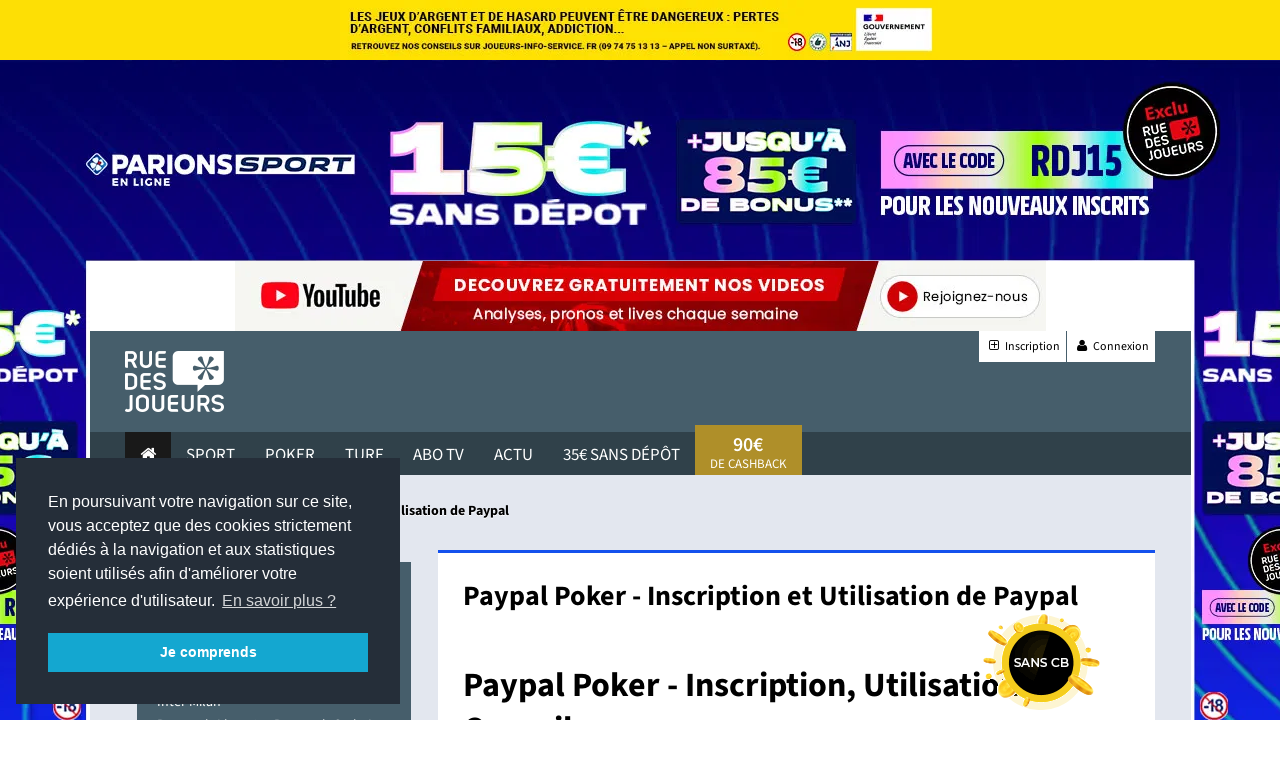

--- FILE ---
content_type: text/html; charset=utf-8
request_url: https://www.ruedesjoueurs.com/paypal-poker/173-aide/paiements-internet.html
body_size: 20302
content:
<!DOCTYPE HTML>
<html lang="fr" dir="ltr">
<head>

		<meta charset="utf-8">
	<meta name="author" content="Rédaction RDJ">
	<meta name="description" content="Paypal - Système de paiement alternatif utilisable notamment des sites de Paris Sportifs et de Poker en Ligne.">
	<link rel="modulepreload" href="/media/vendor/bootstrap/js/popover.min.js?5.3.2" fetchpriority="low">
	<link rel="modulepreload" href="/media/system/js/messages.min.js?29ee3e89dd6df6acbe0df493ceb4799f" fetchpriority="low">
	<title>Paypal Poker - Inscription et Utilisation de Paypal</title>
	<link href="/favicon.ico" rel="icon" type="image/vnd.microsoft.icon">

	<meta name="viewport" content="width=device-width, initial-scale=1, minimum-scale=1">

    	<link href="/media/plg_system_webauthn/css/button.min.css?52b34c80a1c2423d2ee674c460ca2310" rel="stylesheet">
	<link href="/media/vendor/joomla-custom-elements/css/joomla-alert.min.css?0.2.0" rel="stylesheet">
	<link href="/media/plg_system_jcepro/site/css/content.min.css?86aa0286b6232c4a5b58f892ce080277" rel="stylesheet">
	<style>
	@media (min-width: 1220px) {
	  body {
		background: url("https://img.ruedesjoueurs.com/images/campagnes/habillage/random/habillage-rdj-parionssport-85e-RDJ15-15012026.jpg#joomlaImage://local-images/campagnes/habillage/random/habillage-rdj-parionssport-85e-RDJ15-15012026.jpg?width=1912&height=1034?habillage=1") center top no-repeat #eeeeee;
		cursor: pointer;
		padding-top: 201px;
		background-position-y: 60px;
	  }
	  body > * {
		cursor: auto !important;
	  }
	  .habillage {
		width: 1101px;
		margin: auto;
		background-color: #e3e7ef;
	  }
	  .blackw{	
		color: white;
		text-align: center;
		margin-top: -201px;
		margin-bottom: 201px;
	  }
	}
	@media (min-width: 961px) and (max-width: 1219px) {
	  body {
		background: url("https://img.ruedesjoueurs.com/images/campagnes/habillage/random/habillage-rdj-parionssport-85e-RDJ15-15012026.jpg#joomlaImage://local-images/campagnes/habillage/random/habillage-rdj-parionssport-85e-RDJ15-15012026.jpg?width=1912&height=1034?habillage=1") center top no-repeat #eeeeee;
		background-size: 1704px auto !important;
		padding-top: 178.9905px;
		cursor: pointer;
	  }
		body > * {
		cursor: auto !important;
	  }
	  .habillage {
		width: 982px;
		margin: auto;
		background-color: #e3e7ef;
	  }
	  .blackw{
		display:none;
	  }
	}</style>

	<script type="application/json" class="joomla-script-options new">{"joomla.jtext":{"PLG_SYSTEM_WEBAUTHN_ERR_CANNOT_FIND_USERNAME":"Impossible de trouver le champ nom d'utilisateur dans le module de connexion. D\u00e9sol\u00e9, l'authentification sans mot de passe ne fonctionnera pas sur ce site, \u00e0 moins que vous n'utilisiez un autre module de connexion.","PLG_SYSTEM_WEBAUTHN_ERR_EMPTY_USERNAME":"Vous devez saisir votre nom d'utilisateur (mais PAS votre mot de passe) avant de cliquer sur le bouton d'Authentification Web.","PLG_SYSTEM_WEBAUTHN_ERR_INVALID_USERNAME":"Le nom d'utilisateur sp\u00e9cifi\u00e9 ne correspond pas \u00e0 un compte utilisateur de ce site ayant activ\u00e9 la connexion sans mot de passe.","ERROR":"Erreur","MESSAGE":"Message","NOTICE":"Annonce","WARNING":"Avertissement","JCLOSE":"Fermer","JOK":"OK","JOPEN":"Ouvrir"},"system.paths":{"root":"","rootFull":"https:\/\/www.ruedesjoueurs.com\/","base":"","baseFull":"https:\/\/www.ruedesjoueurs.com\/"},"csrf.token":"86c1105a6d2fd354713bee3fb66b086f"}</script>
	<script src="/media/system/js/core.min.js?29ee3e89dd6df6acbe0df493ceb4799f"></script>
	<script src="/media/vendor/bootstrap/js/bootstrap-es5.min.js?5.3.2" nomodule defer></script>
	<script src="/media/system/js/messages-es5.min.js?29ee3e89dd6df6acbe0df493ceb4799f" nomodule defer></script>
	<script src="/media/plg_system_webauthn/js/login.min.js?52b34c80a1c2423d2ee674c460ca2310" defer></script>
	<script src="/media/vendor/bootstrap/js/popover.min.js?5.3.2" type="module"></script>
	<script src="/media/system/js/messages.min.js?29ee3e89dd6df6acbe0df493ceb4799f" type="module"></script>
	<meta property="og:image" content="https://img.ruedesjoueurs.com/images/Articles/guide/paypal.png" />
	<link rel='preload' as='image' href='https://img.ruedesjoueurs.com/images/campagnes/banmobile/random/mobile-rdj-parionssport-85e-RDJ15-15012026.jpg#joomlaImage://local-images/campagnes/banmobile/random/mobile-rdj-parionssport-85e-RDJ15-15012026.jpg?width=640&height=200' />


	<link rel="stylesheet" href="/templates/rdjv3/media/css/main.min.css" type="text/css">
	
		<script src="/templates/rdjv3//media/js/jquery-1.12.4.min.js"></script>	
	<!-- <script src="/templates/rdjv3//media/js/jquery-3.7.1.min.js"></script> -->
	<script src="/templates/rdjv3/media/js/custom.js?v=1.0.1"></script>
	<!-- Google Tag Manager -->
	<script>(function(w,d,s,l,i){w[l]=w[l]||[];w[l].push({'gtm.start':
	new Date().getTime(),event:'gtm.js'});var f=d.getElementsByTagName(s)[0],
	j=d.createElement(s),dl=l!='dataLayer'?'&l='+l:'';j.async=true;j.src=
	'//www.googletagmanager.com/gtm.js?id='+i+dl;f.parentNode.insertBefore(j,f);
	})(window,document,'script', 'dataLayer' ,'GTM-PG7H64');</script>
	<!-- End Google Tag Manager -->


			<meta name="google-site-verification" content="g_qWc3CQJvdi9S9heJ6sUqtkfRJcmuJO96k5IX2nGrA" />

	

	<link rel="preload" href="/templates/rdjv3/media/fonts/fontawesome-webfont.woff2" as="font" type="font/woff" crossorigin>
	<link rel="preload" href="/templates/rdjv3/media/fonts/SourceSans3VF-Roman.otf.woff2" as="font" type="font/woff" crossorigin>
	<link rel="preload" href="/templates/rdjv3/media/fonts/icomoon.woff" as="font" type="font/woff" crossorigin>
	<link rel="preconnect" href="https://www.google-analytics.com">
	<link rel="preconnect" href="https://www.googletagmanager.com">

	<link rel="apple-touch-icon" href="/templates/rdjv3/styles/rdj/images/touch-icon-iphone.png">
	<link rel="apple-touch-icon" sizes="152x152" href="/templates/rdjv3/styles/rdj/images/touch-icon-ipad.png">
	<link rel="apple-touch-icon" sizes="180x180" href="/templates/rdjv3/styles/rdj/images/touch-icon-iphone-retina.png">
	<link rel="apple-touch-icon" sizes="167x167" href="/templates/rdjv3/styles/rdj/images/touch-icon-ipad-retina.png">
	<link rel="shortcut icon" sizes="192x192" href="/templates/rdjv3/styles/rdj/images/android-icon-192x192.png">

	<script charset="UTF-8" src="//web.webpushs.com/js/push/04771068eefa9b40cb87d63cb76b94a1_1.js" async></script>	

	<script rel="preload" src="/templates/rdjv3/media/uikit/old/js/uikit.js"></script>
	<script src="/templates/rdjv3/media/uikit/old/js/uikit.js"></script>
</head>

<body class=" ">

<!-- Google Tag Manager (noscript) -->
<noscript><iframe src="https://www.googletagmanager.com/ns.html?id=GTM-PG7H64"
height="0" width="0" style="display:none;visibility:hidden"></iframe></noscript>
<!-- End Google Tag Manager (noscript) -->

<div class="blackw uk-text-center uk-hidden-small" style="background:black;">
	<div class="arjel" style="background-color: #fddf05!important;">
		<a href="http://www.joueurs-info-service.fr/" target="_blank">
		<img class="lazy" src="https://img.ruedesjoueurs.com/images/arjel.jpg" data-src="https://img.ruedesjoueurs.com/images/arjel.jpg" alt="arjel" width="600" height="60">
	</a>
</div>
</div>
<div class="habillage">
	<div class="uk-visible-large">
			

<style type="text/css">
    .offretopsite {
        color: black;
        background: #ffffff;
        line-height: 1;
    }

    @media (max-width: 767px) {
        .margin-bottom-14-mobile {
            margin-bottom: 14px;
        }

        .offretopsite .uk-width-4-5 {
            text-align: center !important;
        }
    }
</style>
<div class="uk-text-center offretopsite">
    <a href="https://rdj.re/youtubehomerdj" class="font-size-16 none" target="_blank" style="text-decoration: none;" rel="noopener"> 
        <img src="https://img.ruedesjoueurs.com/images/campagnes/banheader/random/top-header-decouvrir-youtube.jpg" alt="App RueDesJoueurs " class="uk-hidden-small LazyDisabled" width="811" height="70"> 
        <img src="https://img.ruedesjoueurs.com/images/campagnes/banheader/random/top-header-decouvrir-youtube-mobile.jpg" alt="App RueDesJoueurs" class="uk-visible-small LazyDisabled" width="640" height="200"> 
    </a>
</div>


<script>
      if(!jQuery('.offretopsite').hasClass('loaded')){
        jQuery('.offretopsite').addClass('loaded');
        // recupérer les formats du pays		
        jQuery.ajax({
            type: 'POST',
            url: "/index.php?option=com_ajax&module=banheader&format=json",
            dataType: 'json',
            data: 
            {
                moduleId: 1979,		
            },
            success: function(response) {			
                if(response.success){
                    // plsuieurs bannieres: on switch toutes les 20s
                    if(response.data.length > 1){	
                        autoSwitchAddbanHeader(response.data);
                    }else{
                        // une seule banniere, on l'affiche simplement
                        displayAddbanHeader(response.data[0])
                    }
                }
            },
            error : function(error){
                console.log(error);
            }
        });	
    }

	function displayAddbanHeader(add) {
        jQuery('.offretopsite a').attr('href', add.url);
        jQuery('.offretopsite .uk-hidden-small').attr('src', 'https://img.ruedesjoueurs.com/'+add.image);  
        jQuery('.offretopsite').css('background', add.background);  
        jQuery('.offretopsite .uk-visible-small').attr('src', 'https://img.ruedesjoueurs.com/'+add.imageMobile);  
    }

	function setTimoutUpdateAddbanHeader(add) {
        timerbanHeader = 0;
        if(add.pays == 'All'){
            timerbanHeader = 1;
        }
		setTimeout(function() {	
            displayAddbanHeader(add)
		}, 30000 * ( i + timerbanHeader));
	}

	function autoSwitchAddbanHeader(adds){
		for(i = 0; i < adds.length; i++){	
			setTimoutUpdateAddbanHeader(adds[i]);
		}
	}
</script>

 
		
	</div>

	<!-- HEADER -->
	<header class="tm-headerbar uk-clearfix">
		<div class="uk-container uk-container-center">	
			<span itemscope="" itemtype="https://schema.org/Organization"> 
				<a class="tm-logo" itemprop="url" href="/">
					<img itemprop="logo" src="https://www.ruedesjoueurs.com/templates/rdjv3/media/images/logo-rdj-white.png" alt="Logo Ruedesjoueurs" width="99" height="61">
				</a>
			</span>			
			<ul class="pub_header uk-hidden-small uk-hidden-medium">
				<li>
																	
				</li>
				<li>
							
				</li>
			</ul>
			
			<a class="uk-visible-small" href="#login-mobile" data-uk-offcanvas style="position: absolute;right: 12px;top: 4px;background: gold;color: black;padding: 5px 10px;font-size: 10px;line-height: 1.2;text-align: center;border-radius: 5px;"> <b>Inscription</b><br>Connexion</a>			
			
			<a class="uk-navbar-toggle uk-visible-small" href="#menu-mobile" data-uk-offcanvas></a>		

            <style>
                .bg-instagram{
                    background-color: #f09433;
                    background: linear-gradient(45deg, #f09433 0%,#e6683c 25%,#dc2743 50%,#cc2366 75%,#bc1888 100%);
                    color: #fff  !important;
                }
                .bg-snapchat{
                    background-color: #fdfc01 !important;
				}				
				header{
					transition : top .4s;
				}

				.icon-login img{
					margin-top: 9px;
				}
            </style>					
			<ul class="login uk-hidden-small" style="position:relative;z-index: 2;">				
				<li><a class="social" href="/inscription.html"><i class="uk-icon-plus-square-o"></i> Inscription</a></li>
								<li><a href="#login-mobile" class="social" data-uk-offcanvas><i class="uk-icon-user"></i> Connexion</a></li>			
                <li>                    
			</ul>
		</div>
		<nav class="primary uk-hidden-small">
			<div class="uk-container uk-container-center uk-hidden-small">
				
				<ul id="menu">
							<li class="primary  active" data-uk-dropdown="{justify:'#menu',delay:300,remaintime:300}" ><a href="/"><i class="uk-icon-home"></i></a></li>
							<li class="primary " data-uk-dropdown="{justify:'#menu',delay:300,remaintime:300}" ><a href="/paris-sportifs.html">Sport</a>
									<div class="uk-dropdown sport" style="margin-top: 44px;">																	
										<!-- START: Modules Anywhere --> 
<div class="mod-custom custom" id="mod-custom766"  >
	<ul class="uk-grid">
	<li class="colonnes uk-width-1-6">
		<ul>
			<li class="menu title"><a href="/pronostics/foot.html" title="Pronostics Football">Pronostics Foot</a></li>
			<li class="menu"><a href="/pronostics/coupe-du-monde-2022-868712.html" title="Coupe du Monde 2022">Coupe du Monde 2022</a></li>
			<li class="menu"><a href="/pronostics/ligue-1-855880.html" title="Pronostics Ligue 1">Ligue 1</a></li>
			<li class="menu"><a href="/pronostics/ligue-2-855881.html" title="Pronostics Ligue 2">Ligue 2</a></li>
			<li class="menu"><a href="/pronostics/ligue-des-champions-857029.html" title="Pronostics Ligue des Champions">Ligue des Champions</a></li>
			<li class="menu"><a href="/pronostics/premier-league-855968.html" title="Pronostics Premier League">Premier League</a></li>
			<li class="menu"><a href="/pronostics/serie-a-856689.html" title="Pronostics Serie A">Serie A</a></li>
			<li class="menu"><a href="/pronostics/bundesliga-856299.html" title="Pronostics Bundesliga">Bundesliga</a></li>
			<li class="menu"><a href="/pronostics/liga-856644.html" title="Pronostics Liga">Liga</a></li>
			<li class="menu title"><a href="/paris-sportifs/bookmaker.html" title="Comparateurs des sites de Paris Sportifs">Meilleurs Sites de Paris Sportifs : Bonus, Cotes, Live...</a></li>
			<li class="menu"></li>
		</ul>
	</li>
	<li class="colonnes uk-width-1-6">
		<ul>
			<li class="menu title"><a href="/paris-sportifs/pronostics.html" title="Pronostics Sports">Pronostics Sport</a></li>
			<li class="menu"><a href="/pronostics/rugby.html" title="Pronostics Rugby">Rugby</a></li>
			<li class="menu"><a href="/pronostics/tennis.html" title="Pronostics Tennis">Tennis</a></li>
			<li class="menu"><a href="/pronostics/basket.html" title="Pronostics Basket">Basket</a></li>
			<li class="menu"><a href="/pronostics/handball.html" title="Pronostics Handball">Handball</a></li>
			<li class="menu"><a href="/comparateur-de-cotes.html" title="Tous les pronostics">Tous les pronos</a></li>
			<li class="menu title"><a>Listes et Pronos</a></li>
			<li class="menu"><a href="/liste-parions-sport.html" title="Parions Sport">Parions Sport</a></li>
			<li class="menu"><a href="/paris-sportifs/pronostics/fdj/lotofoot.html" title="Lotofoot 7 &amp; 15">Lotofoot 7 &amp; 15</a></li>
			<li class="menu"><a href="/resultats-sports.html" title="Tous les résultats">Tous les résultats</a></li>
			<li class="menu title"><a href="/matchs-en-direct.html" title="Les matchs et scores en direct">Les matchs et scores en direct</a></li>
		</ul>
	</li>
	<li class="colonnes uk-width-1-6">
		<ul>
			<li class="menu title"><a>Jouer aux paris sportifs</a></li>
			<li class="menu"><a href="/paris-sportifs/bookmaker.html" title="Sites de Paris Sportifs">Sites de Paris Sportifs</a></li>
			<li class="menu"><a href="/paris-sportifs/bookmaker/bonus.html" title="Meilleurs Bonus">Meilleurs Bonus</a></li>
			<li class="menu"><a href="/paris-sportifs/sport-news.html" title="News et Promos">News et Promos</a></li>
			<li class="menu title"><a href="/actualites.html" title="Actualités">Actualités</a></li>
			<!--<li class="menu"><a href="/ paris-sportifs/euro-2016.html" title="Tous les résultats">Euro 2016</a></li>
			<li class="menu"><a href="/ paris-sportifs//paris-sportifs/handball-2017.html" title="Tous les résultats">Handball 2017</a></li>-->
			<li></li>
			<!--<li class="menu title"><strong><a href="/paris-sportifs/betflash.html" title="Betflash"><span style="color: red!important;">BETFLASH</span></a></strong></li>--> <!--<li class="menu title"><strong><a href="https://www.ruedesjoueurs.com/paris-sportifs/euro-2024/concours-euro-2024.html" title="Concours Euro 2024 RDJ"><span style="font-size: 20px!important; color: red!important;">CONCOURS EURO 2024</span></a></strong></li>-->
		</ul>
	</li>
	<li class="colonnes uk-width-1-6">
		<ul>
			<li class="menu title"><a href="/paris-sportifs/astuces.html" title="Guide et Astuces RDJ">Guide et Astuces RDJ</a></li>
			<li class="menu"><a href="/paris-sportifs/astuces/comment-parier/1751-site-de-paris-en-ligne.html" title="Choisir son site">Choisir son site de paris en ligne</a></li>
			<li class="menu"><a href="/paris-sportifs/astuces/comment-parier/1780-bonus-paris-sportifs.html" title="Les meilleurs bonus">Les meilleurs bonus des bookmakers</a></li>
			<li class="menu"><a href="/paris-sportifs/astuces/comment-parier/67-les-bases-d-un-bon-pronostiqueur-.html" title="Les bases d'un bon pronostiqueur">Les bases d'un bon pronostiqueur</a></li>
			<li class="menu"><a href="/paris-sportifs/astuces/techniques/1783-comment-gagner-aux-paris-sportifs.html" title="Gagner aux paris sportifs">Gagner aux paris sportifs</a></li>
			<li class="menu"><a href="/lexique.html#lexique-paris-sportifs" title="Lexique du pari sportif">Lexique du pari sportif</a></li>
		</ul>
	</li>
	<li class="colonnes uk-width-2-6">
		<ul>
			<li><strong><a href="http://rdj.re/listebonus" title="Liste bonus"><span style="font-size: 20px!important; color: red!important;">DÉCOUVREZ QUEL EST LE MEILLEUR BONUS</span></a></strong></li>
			<li>&nbsp;</li>
			<li><strong><a href="http://rdj.re/cpsubmenu" title="Codes promo"><span style="font-size: 20px!important; color: red!important;">TOUS LES CODES PROMO</span></a></strong></li>
			<li>&nbsp;</li>
			<!--<li>
				<div><a href="https://rdj.re/jpsnbasub0125" target="_blank" title="Concours ParionsSport : 2 places de NBA à gagner " rel="noopener"><img src="https://img.ruedesjoueurs.com/images/Articles-/promo/2025/Sport/ParionsSportEnLigne/fiche-match-rdj-parionssport-concours-21012025.jpg" alt="Concours ParionsSport : 2 places de NBA à gagner !" /></a></div>
			</li>
			<li class="colonnes uk-width-2-6">
				<div><a href="http://rdj.re/sondage24rdjsubm" target="_blank" title="Sondage rueDesJoueurs 2024 : répondez et tentez de remporter 1 000€ de paysafecard" rel="noopener"><img src="https://img.ruedesjoueurs.com/images/Articles-/promo/2024/Sport/fiche-match-rdj-rdj-1000e-02022024.png" alt="Sondage rueDesJoueurs 2024 : répondez et tentez de remporter 1 000€ de paysafecard"></a></div>
			</li>-->
		</ul>
	</li>
</ul></div>
<!-- END: Modules Anywhere -->										
									</div></li>
							<li class="primary " data-uk-dropdown="{justify:'#menu',delay:300,remaintime:300}" ><a href="/poker.html">Poker</a>
									<div class="uk-dropdown poker" style="margin-top: 44px;">																	
										<!-- START: Modules Anywhere --> 
<div class="mod-custom custom" id="mod-custom770"  >
	<ul class="uk-grid">
<li class="colonnes uk-width-1-6">
<ul>
<li class="menu title"><a>Jouer au poker</a></li>
<li class="menu"><a href="/poker/meilleur-site.html" title="Sites de Poker en ligne">Sites de Poker en ligne</a></li>
<li class="menu"><a href="/poker/meilleur-site/bonus.html" title="Meilleurs Bonus">Meilleurs Bonus</a></li>
<li class="menu"><a href="/poker/meilleur-site/mac.html" title="Poker sur MAC">Poker sur MAC</a></li>
<li class="menu"><a href="/poker/meilleur-site/sans-telechargement.html" title="Poker sans Téléchargement">Poker sans téléchargement</a></li>
<li class="menu"><a href="/poker/poker-news.html" title="News et Promos">News et Promos</a></li>
</ul>
</li>
<li class="colonnes uk-width-1-6">
<ul>
<li class="menu title"><a href="/poker/freeroll.html" title="Tous les tournois RueDesJoueurs">Tous les tournois RueDesJoueurs</a></li>
<li class="menu title"><a href="/actualites.html" title="Actualités">Actualités</a></li>
</ul>
</li>
<li class="colonnes uk-width-1-6">
<ul>
<li class="menu title"><a href="/poker/apprendre.html" title="Guide et Astuces RDJ">Guide et Astuces RDJ</a></li>
<li class="menu"><a href="/poker/apprendre/regle.html" title="Règles du Poker">Règles du Poker</a></li>
<li class="menu"><a href="/poker/apprendre/regle/combinaison-poker.html" title="Combinaisons du Poker">Combinaisons du Poker</a></li>
<li class="menu"><a href="/poker/apprendre/strategie/generale.html" title="Stratégies du Poker">Stratégies du Poker</a></li>
<li class="menu"><a href="/poker/apprendre/probabilite-poker.html" title="Probabilités du Poker">Probabilités du Poker</a></li>
<li class="menu"><a href="/poker/apprendre/strategie/generale/905-strategie-tournoi-poker.html" title="Comment jouer un tournoi ?">Comment jouer un tournoi ?</a></li>
<li class="menu"><a href="/poker/apprendre/strategie/generale/906-strategie-cash-game-poker.html" title="Comment jouer en Cash Game ?">Comment jouer en Cash Game ?</a></li>
</ul>
</li>
<!--<li class="colonnes uk-width-2-6">
<div><a href="https://rdj.re/freepmupok2025subme" target="_blank" title="Exclu RDJ freeroll 250e à gagner avec ParionsSport Poker" rel="noopener"><img src="/images/Articles-/promo/2025/Poker/pmu-poker/fiche-match-rdj-pmupoker-300e-23062025.jpg" alt="Exclu RDJ freeroll 300e à gagner avec ParionsSport Poker" /></a></div>
</li>
<li class="colonnes uk-width-2-6">
		<div><a href="hhttp://rdj.re/subpokstr5e" target="_blank" title="Exclu RDJ Pokerstars : 5e de tickets offerts" rel="noopener"><img src="https://img.ruedesjoueurs.com/images/Articles-/promo/2024/Poker/Pokerstars/fiche-match-rdj-pokerstars-5e-30072024.jpg" alt="Exclu RDJ Pokerstars : 5e de tickets offerts" /></a></div>
	</li>--> <!--<li class="colonnes uk-width-2-6">
		<div><a href="http://rdj.re/submenupoktournoi40k" target="_blank" title="40 000€ de tournois &amp; freerolls jusqu'en juin 2024" rel="noopener"><img src="https://img.ruedesjoueurs.com/images/Articles-/promo/2024/Poker/fiche-match-rdj-rdj-40500e-190102024.jpg" alt="40 000€ de tournois &amp; freerolls jusqu'en juin 2024" /></a></div>
	</li>--></ul></div>
<!-- END: Modules Anywhere -->										
									</div></li>
							<li class="primary " data-uk-dropdown="{justify:'#menu',delay:300,remaintime:300}" ><a href="/turf.html">Turf</a>
									<div class="uk-dropdown turf" style="margin-top: 44px;">																	
										<!-- START: Modules Anywhere --> 
<div class="mod-custom custom" id="mod-custom771"  >
	<ul class="uk-grid">
<li class="colonnes uk-width-1-6">
<ul>
<li class="menu title"><a title="Pronostics Hippiques" href="/turf/pronostic-turf.html">Pronostics Hippiques</a></li>
<li class="menu"><a title="Pronostic Quinté du Jour" href="/turf/pronostic-turf.html">Pronostic Quinté du Jour</a></li>
<li class="menu"><a title="Pronostics Course par Course" href="/turf/pronostic-turf.html">Pronostics Course par Course</a></li>
<li class="menu"><a title="Bons Coups du Jour" href="/turf/pronostic-turf/pronostics-quinte.html">Bons Coups du Jour</a></li>
<li class="menu title"><a title="Réunions et courses par jours" href="/turf/pronostic-turf.html">Réunions et courses par jour</a></li>
</ul>
</li>
<li class="colonnes uk-width-1-6">
<ul>
<li class="menu title"><a title="Jouer aux paris hippiques" href="/turf/pronostic-turf.html">Jouer aux paris hippiques</a></li>
<li class="menu"><a title="Sites de Paris Hippiques" href="/turf/site-turf.html">Sites de Paris Hippiques</a></li>
<li class="menu"><a title="Meilleurs Bonus Turf" href="/turf/site-turf/bonus.html">Meilleurs Bonus Turf</a></li>
<li class="menu"><a title="Cashback Turf" href="/cashback.html">Cashback Turf</a></li>
<li class="menu"><a title="Bonus ZEturf" href="https://tracking.trackor.net/out/rdj/32/25980">Bonus ZEturf</a></li>
<li class="menu"><a title="Bonus PMU.fr" href="/component/link/29/site/pmu.html">Bonus PMU.fr</a></li>
<li class="menu"><a title="Promotions Turf" href="/turf/news-turf.html">Promotions Turf</a></li>
</ul>
</li>
<li class="colonnes uk-width-1-6">
<ul>
<li class="menu title"><a title="Actualités" href="/turf/news-turf.html">Actualités</a></li>
<li class="menu"><a title="Toutes les actus" href="/turf/news-turf.html">Toutes les actus</a></li>
<li class="menu"><a title="Bons Plans Turf" href="/turf/news-turf.html">Bons Plans Turf</a></li>
<li class="menu"><a title="Bons Plans PMU.fr" href="/turf/news-turf/news-pmu.html">Bons Plans PMU.fr</a></li>
<li class="menu"><a title="Bons Plans ZEturf" href="/news-zeturf.html">Bons Plans ZEturf</a></li>
</ul>
</li>
<li class="colonnes uk-width-1-6">
<ul>
<li class="menu title"><a title="Guide et Astuces Turf" href="/turf/tuyaux-turf.html">Guide et Astuces Turf</a></li>
<li class="menu"><a title="Choisir son site turf" href="/turf/tuyaux-turf/courses-hippiques/1925-choisir-site-turf.html">Choisir son site turf</a></li>
<li class="menu"><a title="10 conseils pour bien débuter les courses hippiques" href="/turf/tuyaux-turf/courses-hippiques/941-jouer-au-turf-choisir-son-site-de-paris-hippiques.html">10 conseils pour bien débuter les courses</a></li>
<li class="menu"><a title="Lexique du Turf" href="/lexique.html#lexique-turf">Lexique Turf</a></li>
<li class="menu"><a title="Guide des Paris" href="/turf/tuyaux-turf/types-de-paris.html">Guide des Paris</a></li>
<li class="menu"><a title="Tutos vidéos" href="https://rdj.re/playlistturf">Tutos vidéos</a></li>
</ul>
</li>
<li class="colonnes uk-width-2-6">
<ul style="list-style: none; padding: 0; margin: 0; text-align: center;">
<li style="margin-bottom: 15px;"><a href="/turf/pronostic-turf.html" title="Pronostics Hippiques du jour" style="display: inline-block; background: #ff3b3b; color: #fff; padding: 12px 20px; border-radius: 8px; font-size: 18px; text-decoration: none; font-weight: bold; transition: background 0.3s;"> Pronostics hippiques du jour </a></li>
<li style="margin-bottom: 15px;"><a href="/turf/site-turf.html?view=fichesoperateurs&amp;category=4" title="Classement des Bonus" style="display: inline-block; background: #1e9262; color: #fff; padding: 12px 20px; border-radius: 8px; font-size: 18px; text-decoration: none; font-weight: bold; transition: background 0.3s;">Classement des Bonus</a></li>
<li><a href="/turf/pronostic-turf.html" title="Programme PMU aujourd'hui" style="display: inline-block; background: #1451ed; color: #fff; padding: 12px 20px; border-radius: 8px; font-size: 18px; text-decoration: none; font-weight: bold; transition: background 0.3s;"> Programme PMU aujourd'hui </a></li>
</ul>
</li>
<!--<li class="colonnes uk-width-2-6">
		<div><a href="https://rdj.re/jeugenysub0125" target="_blank" title="Exclu RDJ : 20€ de cash offerts sur Genybet" rel="noopener"><img src="https://img.ruedesjoueurs.com/images/Articles-/promo/2025/Turf/fiche-match-rdj-genybet-concours-6places-15012025.jpg" alt="Concours : 6 places à gagner pour assister au Prix d'Amérique 2025" /></a></div>
	</li>
	<li class="colonnes uk-width-2-6">
		<div><a href="http://rdj.re/submenturfgenyvip" target="_blank" title="Exclu RDJ : 20€ de cash offerts sur Genybet" rel="noopener"><img src="https://img.ruedesjoueurs.com/images/Articles-/promo/2024/Turf/fiche-match-rdj-genybet-cashback-30012024-2.png" alt="Exclu RDJ : 20€ de cash offerts sur Genybet" /></a></div>
	</li>
	<li class="colonnes uk-width-2-6">
		<div class="ban"><a href="http://vip.ruedesjoueurs.com/offre-exclu/161/zeturf-20e-de-cash-offerts.html?utm_source=ruedesjoueurs&utm_medium=menu&utm_campaign=sousmenuturf#sousmenu"> <img src="/images/banners/pub-sous-menu-zeturf-0417.jpg?var=2" alt="ZeTurf 250e + 20e VIP" /></a>
		</div></li>--></ul></div>
<!-- END: Modules Anywhere -->										
									</div></li>
							<li class="primary " data-uk-dropdown="{justify:'#menu',delay:300,remaintime:300}" ><a href="/paris-sportifs/abonnement-tv/chaines.html">Abo Tv</a></li>
							<li class="primary " data-uk-dropdown="{justify:'#menu',delay:300,remaintime:300}" ><a href="/actualites.html">actu</a></li><li class="primary"><a href="/parier-gratuitement-bonus-sans-depot.html" target="_blank">35€ sans dépôt</a></li>
					<li class="primary vip rdjheader" style="
						text-align: center;
						line-height: 1;
						margin-top: -7px;
						height: 50px;
					">
						<a href="/cashback.html" style="
							margin-top: 0;
							padding-top: 4px;
							padding-bottom: 4px;
						">
						<span class="uk-display-block" style="
							font-weight: 600;
							font-size: 20px;
							margin-top: 6px;
						">90€</span><span style="font-size: 13px;">de Cashback</span>
						</a>
					</li></ul>			</div>
		</nav>
			
	</header>

		
	
		<nav class="submenu-mobile uk-flex uk-visible-small">
		<a href="/pronostics.html" class="nav-item uk-width-1-4" >
			<img src="/templates/rdjv3/media/images/trophy.svg" alt="Trophé" class="uk-display-block" style="margin:auto">
			<span class="name">Pronos</span>
		</a>
		<a href="/youtube.html" class="nav-item uk-width-1-4">
			<img src="/templates/rdjv3/media/images/youtube-logo.svg" alt="Trophé" class="uk-display-block" style="margin:auto" loading="lazy">
			<span class="name">Youtube</span>
		</a>
		<!-- <a href="/concours/super-noel-rdj-2022/" class="nav-item uk-width-1-4">
			<img
				src="/templates/rdjv3/media/images/cadeau-menu-mobile-animated.gif"
				alt="Jeu concours Noel étoilé"
				class="uk-display-block"
				style="margin:auto" />
			<span class="name">30 000€</span>
		</a> -->
		<!-- <a href="/actualites.html" class="nav-item uk-width-1-4">
			<img
				src="/templates/rdjv3/media/images/journal.svg"
				alt="Trophé"
				class="uk-display-block"
				style="margin:auto" />
			<span class="name">News</span>
		</a> -->
		<a href="/paris-sportifs/bookmaker.html" class="nav-item uk-width-1-4">
			<img src="/templates/rdjv3/media/images/euro.svg" alt="Trophé" class="uk-display-block" style="margin:auto" loading="lazy">
			<span class="name">Bonus</span>
		</a>
		<a href="/cashback.html" class="nav-item uk-width-1-4">
			<span class="yellowbg">
				<span class="value">90€</span>
			</span>
			<span class="name">Cashback</span>
		</a>		
	</nav>


	
	<div id="menu-mobile" class="uk-offcanvas">
	    <div class="uk-offcanvas-bar uk-offcanvas-bar">
            
	<ul class="uk-nav uk-nav-offcanvas uk-nav-parent-icon " data-uk-nav="">
	<li class="item-4646"><a class="menu-book" href="http://tracking.trackor.net/out/rdj/163/25741" target="_blank" ><span class="vertical">10€ GRATUITEMENT, SANS DEPOT, SANS CB + 100€ OFFERTS EN CASH RETIRABLE EN EXCLU RDJ CHEZ WINAMAX ! UNIQUE EN FRANCE</span></a></li><li class="item-4979"><a class="menu-prono" href="https://tracking.trackor.net/out/rdj/179/25772" ><span class="vertical">10€ OFFERTS GRATUITEMENT, SANS DEPOT, SANS CB + RECEVEZ 100€ SUR VOTRE 1ER PARI SANS CONDITIONS AVEC PARIONS SPORT!</span></a></li><li class="item-4818"><a class="menu-book" href="http://tracking.trackor.net/out/rdj/16/25745" target="_blank" ><span class="vertical">Bonus Betclic : 1er pari remboursé jusqu'à 100€ avec le code RDJ </span></a></li><li class="item-4673"><a class="menu-book" href="http://tracking.trackor.net/out/rdj/13/25744" target="_blank" ><span class="vertical">Unibet : 10€ OFFERTS SANS DEPOT code RDJGOLD + 100€ </span></a></li><li class="item-4643"><a class="menu-prono" href="https://www.ruedesjoueurs.com/pronostics.html" ><span class="vertical">TOUS LES PRONOSTICS</span></a></li><li class="item-4635"><a class="menu-book" href="/parier-gratuitement-bonus-sans-depot" target="_blank" ><span class="vertical">30€ OFFERTS GRATUITEMENT SANS DEPOT, SANS CB!</span></a></li><li class="item-4647"><a class="menu-book" href="https://tracking.trackor.net/out/rdj/72/26042" target="_blank" ><span class="vertical">PMU Sport - 100€ offerts en CASH RETIRABLE </span></a></li><li class="item-4293"><a class="menu-book" href="http://rdj.re/mmbook" title="WASS" ><span class="vertical">TOUS LES BONUS POUR PARIER: 2000€ OFFERTS!</span></a></li><li class="item-122"><a href="/" ><span class="vertical">Accueil</span></a></li><li class="item-58 deeper uk-parent"><a href="/paris-sportifs.html" ><span class="vertical">Paris Sportifs</span></a><ul class="nav-child unstyled small uk-parent"><li class="item-5029"><a href="http://rdj.re/cpmenusport" target="_blank" ><span class="vertical">Codes promo</span></a></li><li class="item-87 uk-parent"><a href="/paris-sportifs/bookmaker.html?view=fichesoperateurs&amp;category=3" ><span class="vertical">Sites de Paris Sportifs</span></a></li><li class="item-154 uk-parent"><a href="/paris-sportifs/astuces.html" ><span class="vertical">Comment Parier?</span></a></li><li class="item-126 active uk-parent"><a href="/comparateur-de-cotes.html" ><span class="vertical">Pronostics</span></a></li><li class="item-1209 uk-parent"><a href="/matchs-en-direct.html" ><span class="vertical">Live</span></a></li><li class="item-1210 uk-parent"><a href="/resultats-sports.html" ><span class="vertical">Résultats</span></a></li><li class="item-614 uk-parent"><a href="/paris-sportifs/pronostics/fdj/parions-sport.html" ><span class="vertical">Parions Sport</span></a></li><li class="item-616 uk-parent"><a href="/paris-sportifs/pronostics/fdj/lotofoot.html" ><span class="vertical">Lotofoot</span></a></li><li class="item-112 uk-parent"><a href="/paris-sportifs/sport-news.html" ><span class="vertical">News</span></a></li><li class="item-5034"><a href="/paris-sportifs/abonnement-tv/chaines.html" ><span class="vertical">Abonnement TV</span></a></li></ul></li><li class="item-866 deeper uk-parent"><a href="/poker.html" ><span class="vertical">Poker</span></a><ul class="nav-child unstyled small uk-parent"><li class="item-130 active"><a href="/poker.html" ><span class="vertical">Accueil</span></a></li><li class="item-190 uk-parent"><a href="/poker/meilleur-site.html?view=fichesoperateurs&amp;category=1" ><span class="vertical">Classement Sites de Poker</span></a></li><li class="item-156 uk-parent"><a href="/poker/apprendre.html" ><span class="vertical">Comment Jouer ?</span></a></li><li class="item-193"><a href="/poker/freeroll.html" ><span class="vertical">Tournois &amp; Freerolls</span></a></li><li class="item-111 uk-parent"><a href="/poker/poker-news.html" ><span class="vertical">Promos &amp; News</span></a></li></ul></li><li class="item-59 deeper uk-parent"><a href="/turf.html" ><span class="vertical">Turf </span></a><ul class="nav-child unstyled small uk-parent"><li class="item-132 active"><a href="/turf.html" ><span class="vertical">Accueil</span></a></li><li class="item-133"><a href="/turf/site-turf.html?view=fichesoperateurs&amp;category=4" ><span class="vertical">Classement Turf</span></a></li><li class="item-76 uk-parent"><a href="/turf/tuyaux-turf.html" ><span class="vertical">Comment Parier ?</span></a></li><li class="item-275 uk-parent"><a href="/turf/pronostic-turf.html" ><span class="vertical">Pronostics Turf</span></a></li><li class="item-349"><a href="/turf/resultats-courses.html?layout=results" ><span class="vertical">Résultats Turf</span></a></li><li class="item-134 uk-parent"><a href="/turf/news-turf.html" ><span class="vertical">Promos &amp; News</span></a></li></ul></li><li class="item-525 deeper uk-parent"><a href="/bingo-fdj.html" ><span class="vertical">Bingo Live!®</span></a><ul class="nav-child unstyled small uk-parent"><li class="item-795 active"><a href="/bingo-fdj.html" ><span class="vertical">Accueil</span></a></li><li class="item-794"><a href="/bingo-fdj/sites-bingo.html?view=fichesoperateurs&amp;category=6" ><span class="vertical">Classement des jeux de BINGO LIVE!®</span></a></li><li class="item-797 uk-parent"><a href="/bingo-fdj/comment-jouer.html" ><span class="vertical">Comment jouer ?</span></a></li><li class="item-796 uk-parent"><a href="/bingo-fdj/promotion-bingo.html" ><span class="vertical">Promo et News</span></a></li></ul></li><li class="item-5035"><a href="/paris-sportifs/abonnement-tv/chaines.html" ><span class="vertical">Abonnements TV</span></a></li><li class="item-4837 deeper uk-parent"><a href="/sorare.html" ><span class="vertical">Sorare</span></a><ul class="nav-child unstyled small uk-parent"><li class="item-4839"><a href="/sorare/news.html" ><span class="vertical">News</span></a></li><li class="item-4840"><a href="/sorare/strategie.html" ><span class="vertical">Stratégie</span></a></li><li class="item-4841"><a href="/sorare/pronostics.html" ><span class="vertical">Pronostics</span></a></li><li class="item-4838"><a href="/sorare/guide.html" ><span class="vertical">Guide</span></a></li></ul></li><li class="item-4700"><a href="/youtube.html" ><span class="vertical">Youtube</span></a></li><li class="item-1731"><a href="/esport.html" ><span class="vertical">Esport</span></a></li><li class="item-1316"><a href="/actualites.html" ><span class="vertical">Actualités</span></a></li><li class="item-4160"><a href="http://rdj.re/homeyt" target="_blank" ><span class="vertical">Prono Live Vidéo</span></a></li><li class="item-5023"><a href="/cashback.html?view=vip&amp;layout=cashback" ><span class="vertical">90€ de Cashback offerts</span></a></li><li class="item-4638"><a class="menu-book" href="http://rdj.re/cpmenumob" ><span class="vertical">CODES PROMO</span></a></li><li class="item-4648"><a class="menu-book" href="https://www.ruedesjoueurs.com/vip-betclic.html" ><span class="vertical">BETCLIC 30€ CASH OFFERTS + 100€ DE BONUS EXCLU RDJ!</span></a></li></ul>	


			
        </div>
	</div>
	
	<div id="login-mobile" class="uk-offcanvas">
	    <div class="uk-offcanvas-bar uk-offcanvas-bar-flip">
			<div class="uk-panel">	
				<style>
.blocGoldCanvas{
	padding: 20px;
	color: #384447;
}
.blocGoldCanvas p{
	text-align: center;
	font-size: 16px;
	font-weight: bold;
	margin-bottom:10px;
}
.blocGoldCanvas ul{
	margin-bottom:10px;
}
.list-check li:before{
	content: "\f00c";
	font-family: FontAwesome;
	font-weight: normal;
	font-style: normal;
	-webkit-font-smoothing: antialiased;
	margin-right: 20px;
	height: 40px;
}
.blocGoldCanvas h2{
	margin-bottom : 0;
}
.blocGoldCanvas ul{
	margin-top: 5px;
}
.blocGoldCanvas ul li{
	padding: 5px 0;
	border-bottom: 1px solid rgba(61, 72, 69, 0.34);
}
.blocGoldCanvas ul li:nth-last-child(1) {
    border-bottom: none;
}
.control-group{
	margin: 0;
}
.uk-offcanvas-bar hr{
	border-top: 1px solid #384447;
}
</style>
<div class="margin-bottom-10 uk-visible-small">
	<h3 class="uk-panel-title">Pas encore membre ?</h3>
	<a href="/inscription.html" target="_blank" class="uk-button uk-margin-top-remove">Inscription Gratuite</a>
</div>
<hr class="uk-visible-small">
<h3 class="uk-panel-title">Se connecter</h3>

<form action="https://www.ruedesjoueurs.com/paypal-poker/173-aide/paiements-internet.html" method="post" id="login-form" class="form-inline">	
	<div class="userdata">
		<div id="form-login-username" class="control-group">
			<div class="controls">
									<div class="input-prepend">
						<span class="add-on">
						<span class="uk-icon-user hasTooltip" title="Pseudo" style="display: inline-block;font-size: 13px;margin-top: 16px;"></span>
						<label for="modlgn-username" class="element-invisible">Pseudo</label>
						</span>
						<input id="modlgn-username" type="text" name="username" class="input-small" tabindex="0" size="18" placeholder="Pseudo" />
					</div>
							</div>
		</div>
		<div id="form-login-password" class="control-group">
			<div class="controls">
									<div class="input-prepend">
						<span class="add-on">
							<span class="uk-icon-lock hasTooltip" title="Mot de passe" style="display: inline-block;font-size: 13px;margin-top: 16px;"></span>
								<label for="modlgn-passwd" class="element-invisible">Mot de passe							</label>
						</span>
						<input id="modlgn-passwd" type="password" name="password" class="input-small" tabindex="0" size="18" placeholder="Mot de passe" />
					</div>
							</div>
		</div>

				<div id="form-login-remember" class="control-group checkbox">
			<label for="modlgn-remember" class="control-label">Se souvenir de moi</label> <input id="modlgn-remember" type="checkbox" name="remember" class="inputbox" value="yes"/>
		</div>
				<div id="form-login-submit" class="control-group">
			<div class="controls">
				<button type="submit" tabindex="0" name="Submit" class="uk-button">Connexion</button>
			</div>
		</div>
								<style>
				a.uk-button.facebook {
					background: #3b5998;
					color: white;
				}
				a.uk-button.facebook i{
					color: white !important;
				}

			</style>
			<a href="/connexion.html" class="uk-button facebook"><i class="uk-icon-facebook"></i> Connexion avec Facebook</a>				
						<ul class="unstyled">				
			<li>
                    <a href="/component/users/reset.html?Itemid=122">
                    Mot de passe perdu&#160;?</a>
                </li>
                <li>
                    <a href="/component/users/remind.html?Itemid=122">
                    Identifiant perdu&#160;?</a>
                </li>
			</ul>
		<input type="hidden" name="option" value="com_users" />
		<input type="hidden" name="task" value="user.login" />
		<input type="hidden" name="return" value="aHR0cHM6Ly93d3cucnVlZGVzam91ZXVycy5jb20vcGF5cGFsLXBva2VyLzE3My1haWRlL3BhaWVtZW50cy1pbnRlcm5ldC5odG1s" />
		<input type="hidden" name="86c1105a6d2fd354713bee3fb66b086f" value="1">	</div>
	</form>

<script type="text/javascript">swipeCanceler('#login-mobile');</script>    	
			</div>
        </div>
	</div>	
	<div class="uk-container uk-container-center">
						
<ol class="mod-breadcrumbs breadcrumb" itemscope itemtype="http://schema.org/BreadcrumbList">
	<li class="active"><span class="divider uk-icon-home"></span></li><li itemprop="itemListElement" itemscope itemtype="http://schema.org/ListItem"><a itemprop="item" href="/" class="pathway"><span itemprop="name" class="grey">Accueil</span><span class="uk-hidden" itemprop="position">1</span></a><span class="divider"><i class="uk-icon-angle-right"></i></span></li><li class="active" itemprop="itemListElement" itemscope
      itemtype="http://schema.org/ListItem"><a itemprop="item" href=http://www.ruedesjoueurs.com/paypal-poker/173-aide/paiements-internet.html class="pathway"><span itemprop="name" class="uk-text-bold">Paypal Poker - Inscription et Utilisation de Paypal</span><span class="uk-hidden" itemprop="position">2</span></a></li></ol>
 
			
				</div>
	
	<div class="uk-visible-small">
						

<style type="text/css">
    .offretopsite {
        color: black;
        background: #ffffff;
        line-height: 1;
    }

    @media (max-width: 767px) {
        .margin-bottom-14-mobile {
            margin-bottom: 14px;
        }

        .offretopsite .uk-width-4-5 {
            text-align: center !important;
        }
    }
</style>
<div class="uk-text-center offretopsite">
    <a href="https://rdj.re/youtubehomerdj" class="font-size-16 none" target="_blank" style="text-decoration: none;" rel="noopener"> 
        <img src="https://img.ruedesjoueurs.com/images/campagnes/banheader/random/top-header-decouvrir-youtube.jpg" alt="App RueDesJoueurs " class="uk-hidden-small LazyDisabled" width="811" height="70"> 
        <img src="https://img.ruedesjoueurs.com/images/campagnes/banheader/random/top-header-decouvrir-youtube-mobile.jpg" alt="App RueDesJoueurs" class="uk-visible-small LazyDisabled" width="640" height="200"> 
    </a>
</div>


<script>
      if(!jQuery('.offretopsite').hasClass('loaded')){
        jQuery('.offretopsite').addClass('loaded');
        // recupérer les formats du pays		
        jQuery.ajax({
            type: 'POST',
            url: "/index.php?option=com_ajax&module=banheader&format=json",
            dataType: 'json',
            data: 
            {
                moduleId: 1979,		
            },
            success: function(response) {			
                if(response.success){
                    // plsuieurs bannieres: on switch toutes les 20s
                    if(response.data.length > 1){	
                        autoSwitchAddbanHeader(response.data);
                    }else{
                        // une seule banniere, on l'affiche simplement
                        displayAddbanHeader(response.data[0])
                    }
                }
            },
            error : function(error){
                console.log(error);
            }
        });	
    }

	function displayAddbanHeader(add) {
        jQuery('.offretopsite a').attr('href', add.url);
        jQuery('.offretopsite .uk-hidden-small').attr('src', 'https://img.ruedesjoueurs.com/'+add.image);  
        jQuery('.offretopsite').css('background', add.background);  
        jQuery('.offretopsite .uk-visible-small').attr('src', 'https://img.ruedesjoueurs.com/'+add.imageMobile);  
    }

	function setTimoutUpdateAddbanHeader(add) {
        timerbanHeader = 0;
        if(add.pays == 'All'){
            timerbanHeader = 1;
        }
		setTimeout(function() {	
            displayAddbanHeader(add)
		}, 30000 * ( i + timerbanHeader));
	}

	function autoSwitchAddbanHeader(adds){
		for(i = 0; i < adds.length; i++){	
			setTimoutUpdateAddbanHeader(adds[i]);
		}
	}
</script>

 
			
	</div>
		<div class="uk-container uk-container-center">
		<div class="uk-grid no-margin-top-small">
			<div class="uk-width-large-1-1">
				
			</div>
							<div class="uk-width-large-3-10 uk-width-medium-4-10 no-margin-small uk-width-small-1-1 no-margin-bottom-small">
					<aside class="sidebar">						
						<!-- modules sidebar -->
						 
<div class="mod-custom custom" id="mod-custom1211"  >
	<div class="bgdarkgrey" style="height: auto; margin-bottom: 10px; padding: 0;">
<div class="bgblack uk-text-left" style="padding: 10px;">
<div class="uk-display-block uk-text-bold" style="padding: 10px;">
<h3><a href="/pronostics/foot.html" title="Pronostic Foot" target="_blank" rel="noopener" style="color: white;">Pronostic Foot</a></h3>
</div>
<div class="text uk-display-block" style="padding: 0px 10px 10px;">
<ul class="uk-grid bloc-prono-sidebar" style="width: 100%; margin: 0;">
<li class="uk-width-1-2"><a title="Pronostic CAN 2025" href="/pronostics/can-2025-895042.html" target="_blank" rel="noopener" class="none">Pronostic CAN 2025</a></li>
<li class="uk-width-1-2"><a title="Pronostic Bodo Glimt Monaco - Ligue des champions - mercredi 5 novembre 2025" href="/pronostic/bodo-glimt-monaco-4947223.html" target="_blank" rel="noopener" class="none">Pronostic Monaco Tottenham</a></li>
<li class="uk-width-1-2"><a title="Pronostic PSG Bayern - Ligue des champions - mardi 4 novembre 2025" href="/pronostic/psg-bayern-munich-4947102.html" target="_blank" rel="noopener" class="none">Pronostic PSG Inter Milan</a></li>
<li class="uk-width-1-2"><a title="Pronostic Ligue 1" href="/pronostics/ligue-1-900705.html" target="_blank" rel="noopener" class="none">Pronostic Ligue 1</a></li>
<li class="uk-width-1-2"><a title="Pronostic Ligue 2" href="/pronostics/ligue-2-900765.html" target="_blank" rel="noopener" class="none">Pronostic Ligue 2</a></li>
<li class="uk-width-1-2"><a title="Pronostic Serie A" href="/pronostics/serie-a-899984.html" target="_blank" rel="noopener" class="none">Pronostic Serie A</a></li>
<li class="uk-width-1-2"><a title="Pronostic Premier League" href="/pronostics/premier-league-900326.html" target="_blank" rel="noopener" class="none">Pronostic Premier League</a></li>
<li class="uk-width-1-2"><a title="Pronostic Liga" href="/pronostics/liga-901074.html" target="_blank" rel="noopener" class="none">Pronostic Liga</a></li>
<li class="uk-width-1-2"><a title="Pronostic Bundesliga" href="/pronostics/bundesliga-899867.html" target="_blank" rel="noopener" class="none">Pronostic Bundesliga</a></li>
<li class="uk-width-1-2"><a title="Pronostic Ligue des champions" href="/pronostics/ligue-des-champions-904995.html" target="_blank" rel="noopener" class="none">Pronostic Ligue des champions</a></li>
<li class="uk-width-1-2"><a title="Pronostic Ligue Europa" href="/pronostics/ligue-europa-894204.html" target="_blank" rel="noopener" class="none">Pronostic Ligue Europa</a></li>
<li class="uk-width-1-2"><a title="Pronostic Ligue Conférence" href="/pronostics/ligue-conference-894205.html" target="_blank" rel="noopener" class="none">Pronostic Ligue Conférence</a></li>
<li class="uk-width-1-2"><a title="Pronostics Loto Foot 7" href="/paris-sportifs/lotofoot-7.html" target="_blank" rel="noopener" class="none">Pronostics Loto Foot 7</a></li>
<li class="uk-width-1-2"><a title="Pronostics Loto Foot 15" href="/paris-sportifs/lotofoot-15.html" target="_blank" rel="noopener" class="none">Pronostics Loto Foot 15</a></li>
<li class="uk-width-1-2"><a title="bonus unibet" href="/bonus-unibet.html" target="_blank" rel="noopener" class="none">Bonus Unibet</a></li>
<li class="uk-width-1-2"><a title="bonus betclic" href="/bonus-betclic.html" target="_blank" rel="noopener" class="none">Bonus betclic</a></li>
<li class="uk-width-1-2"><a title="bonus PMU Sport" href="/bonus-pmu-sport.html" target="_blank" rel="noopener" class="none">Bonus PMU Sport</a></li>
<li class="uk-width-1-2"><a title="bonus bwin" href="/bonus-bwin.html" target="_blank" rel="noopener" class="none">Bonus bwint</a></li>
<li class="uk-width-1-2"><a title="bonus Winamax" href="/bonus-winamax-paris-sportifs.html" target="_blank" rel="noopener" class="none">Bonus Winamax</a></li>
<li class="uk-width-1-2"><a title="comment jouer au loto" href="/loto-fdj/comment-jouer/loto-keno-euromillions/6277-comment-jouer-au-loto-sur-internet.html" target="_blank" class="none">Comment jouer au loto en ligne</a></li>
<li class="uk-width-1-2"><a title="comment jouer au poker" href="/poker/apprendre/debuter/59709-comment-jouer-au-poker-en-ligne.html" target="_blank" class="none">Comment jouer au poker en ligne</a></li>
<li class="uk-width-1-2"><a title="codes promo" href="http://rdj.re/codepromoblprono" target="_blank" class="none" rel="noopener">Codes Promo</a></li>
<li class="uk-width-1-2"><a title="Abo TV" href="/paris-sportifs/abonnement-tv/chaines.html" target="_blank" class="none" rel="noopener">Abo TV</a></li>
<li class="uk-width-1-2"><a title="Pronostics Quinté" href="/turf/pronostic-turf/pronostics-quinte.html" target="_blank" class="none" rel="noopener">Pronostics Quinté</a></li>
</ul>
</div>
</div>
</div></div>
				
					</aside>			
				</div> 
				<div class="uk-width-large-7-10 uk-width-medium-6-10 uk-width-small-1-1 content">
												
					<div id="system-message-container" aria-live="polite"></div>

					<section class="table bloc">
	<div class="item-page" itemscope itemtype="http://schema.org/Article">
		<meta itemprop="inLanguage" content="fr-FR" />
				
			<h1> Paypal Poker - Inscription et Utilisation de Paypal </h1>		
						
						
			<h1 itemprop="headline">
									Paypal Poker - Inscription, Utilisation et Conseils							</h1>
											
									
		
		
				
												
		<script>	
			function fbs_click(){
				api="1755257674691120";
				urlFacebook="http://www.ruedesjoueurs.com/paypal-poker/173-aide/paiements-internet.html";						
				if(jQuery('#articleMainContent').children('img:first').length > 0){
					imageFacebook= jQuery('.item-page img:first').attr("src");
				}else{
					imageFacebook= 'https://img.ruedesjoueurs.com/images/header/operateurs/sport.jpg'
				}						
				window.open('https://www.facebook.com/dialog/feed?app_id='+api+'&link='+urlFacebook+'&picture='+imageFacebook+'&redirect_uri=http%3A%2F%2Fwww.facebook.com%2F','sharer','toolbar=0,status=0,width=770,height=770');
				return false;
			}
			function twt_click(){
				urltwitter="http://twitter.com/intent/tweet?text=Paypal Poker - Inscription, Utilisation et Conseils : &url=https://www.ruedesjoueurs.com/paypal-poker/173-aide/paiements-internet.html";
				window.open(''+urltwitter+'',"",'toolbar=0,status=0,width=770,height=255');
				return false;
			}
		</script>
		<div class="uk-text-center" style="margin-bottom:10px; background:#f2f4f8; display: flex;justify-content: center;padding: 8px 0 8px 0;">
			<div class="blocsocial fb" onclick="return fbs_click()">
				<div class="facebook"><i class="uk-icon-facebook"></i></div>
				<div class="text fb uk-hidden-small">
				<div class="countShareFB">0</div>
				PARTAGER</div>
			</div>
			<div class="blocsocial twt" onclick="return twt_click()">
				<div class="twitter"><i class="uk-icon-twitter"></i></div>
				<div class="text twt uk-hidden-small">
				PARTAGER</div>
			</div>
			<a class="blocsocial post" href="#kt" data-uk-smooth-scroll="{offset: 80}">
				<div class="postcomment">
					<i class="uk-icon-comments"></i>
				</div>
				<div class="text post uk-hidden-small">
					REAGIR
				</div>
			</a>
		</div>
		<div itemprop="articleBody" id="articleMainContent">
			<div>
<h1 class="contentheading">Paypal Poker - Inscription et Conseils<img src="https://img.ruedesjoueurs.com/images/Articles/guide/paypal.png" alt="logo paypal" style="display: block; text-align: center; width: 200px; margin: 40px auto 40px auto;" loading="lazy"></h1>
<p>Paypal est un porte monnaie virtuel ultra connu dans l'univers Internet notamment grace à son partenariat avec Ebay. La solution de paiement est cependant aussi acceptée par certains sites de jeux en ligne comme <a title="Betfair Poker" href="/component/link/2/libre/Betfair-poker.html" target="_blank">Betfair Poker</a>, <a title="William Hill" href="/component/link/20/site/william-Hill.html">William Hill Paris Sportifs</a> ,&nbsp; <a title="William Hill Poker" href="/component/link/3/libre/william-hill-poker.html">William Hill Poker</a> ou <a title="Betfair Paris Sportifs" href="/component/link/25/site/Betfair.html" target="_blank">Betfair Paris Sportifs</a>.</p>
</div>
<h2><strong>Avantages de Paypal :</strong></h2>
<p>&nbsp;</p>
<p style="margin-left: 40px;"><span>-<span style="font-family: Times New Roman;"> </span></span>Dépôt/Retraits de fonds sur les sites de jeux en lignes&nbsp; (Betfair) et des sites de E-commerce (Ebay)</p>
<p style="margin-left: 40px;"><span>-<span style="font: 7pt 'Times New Roman';"> </span></span>Retraits de votre compte Paypal par virement bancaire</p>
<p style="margin-left: 40px;">- Support et FAQ en Français</p>
<p style="margin-left: 40px;">- Sécurité et fiabilité du service</p>
<p style="margin-left: 40px;"></p>
<p style="text-align: left; margin-left: 40px;"></p>
<h2><strong>Comment s’inscrire sur Paypal ?</strong></h2>
<div style="background: #f4f4f4; padding: 10px 34px; margin-top: 55px;">
<p><strong>Étape 1</strong></p>
<p>- Rendez-vous sur le site de <a title="Paypal" href="https://www.paypal.com/fr/mrb/pal=WM5ZPF66USQL6" target="_blank" rel="noopener">Paypal</a>.<a title="Click And Buy" href="https://eu.clickandbuy.com/registration/http://eu.clickandbuy.com/$69801$0$/?lang=fr&amp;Nation=FR"></a></p>
</div>
<div style="background: #f4f4f4; padding: 10px 34px; margin-top: 55px;">
<p><br /><strong>Étape 2<br /><br /></strong></p>
<p>- Remplissez les différents champs et validez</p>
</div>
<h2><strong>Utilisation du Compte Paypal</strong></h2>
<p><br />Une fois connecté à l'aide de votre adresse E-mail et de votre mot de passe, vous pourrez effectuer directement des opérations depuis votre compe Paypal.</p>
<h2><strong>Fonctionnalités de Paypal :</strong></h2>
<p>&nbsp;</p>
<p><strong>Paiments :</strong> permet de payer des achats sur Internet ou de virer de l'argents à vos proches. Vous pouvez réglez vos achats et donc déposez sur les sites de jeux en ligne grace à votre CB classique (Visa, MasterCard, American Express) mais aussi en utilisant les cartes Aurore, Confinoga ou 4 Etoiles. Paypal sert aussi a retirer ses gains, des frais sont prélevés a raison de 3,4% + €0,25 EUR par transaction.</p>
<p>&nbsp;</p>
<p><strong>Ajouter des fonds :</strong> permet de déposer des fonds sur votre compte Paypal via virement bancaire. Délais 8 à 10 jours ouvrés, pas de frais.</p>
<p>&nbsp;</p>
<p><strong>Effectuer un retrait : </strong>vous pouvez retirer les fonds de votre compte paypal vers votre compte vourant. Délais 2 à 3 jours ouvrés, pas de frais.</p>
<p style="text-align: center;"></p>
<p>&nbsp;</p>
<p>&nbsp;</p>
<h2><strong>Conclusion&nbsp;:</strong></h2>
<p>&nbsp;</p>
<p>Paypal n'est pas vraiment spécialisé dans les jeux d'argent sur Internet et pour l'instant seul <a title="Betfair Poker" href="/component/link/2/libre/Betfair-poker.html" target="_blank">Betfair</a> est compatible. Le système est cependant ultra sécurisé et fiable, il permet d'acheter sur de nombreux site d'E-commerce et Ebay. Les frais et les délais sont raisonnables.</p>
<p>&nbsp;</p>
<h2><strong>A savoir</strong> :<br /><br /></h2>
<p>Le petit plus de Paypal est d'accepter les cartes des grands magasins comme Cofinoga, Aurore ou 4 étoiles.</p> 		</div>
		<div class="message-bottom socialButtonBottom uk-flex" style="display:none;">
			<div class="uk-container uk-container-center">
				<div class="uk-grid">
					<div class="uk-width-1-12 uk-flex" style="align-items:center; display: flex;">
						Partager l'article : 
						<div class="blocsocial fb " onclick="return fbs_click()">
							<div class="facebook"><i class="uk-icon-facebook"></i></div>
							<div class="text fb" >
							<div class="countShareFB">0</div>
							PARTAGER</div>
						</div>
						<div class="blocsocial twt" onclick="return twt_click()">
							<div class="twitter"><i class="uk-icon-twitter"></i></div>
							<div class="text twt uk-hidden-small">
							PARTAGER</div>
						</div>
					</div>
				</div>
			</div>
		</div>
	

						<dl class="article-info muted" style="background-color: #b0b0b030;padding: 10px;margin-bottom: 0;">

		
			
							<dd class="createdby" itemprop="author" itemscope itemtype="http://schema.org/Person">
					Écrit par : <span itemprop="name">Rédaction RDJ</span>	</dd>
			
			
							<dd class="category-name">
    <span class="icon-folder-open icon-fw" aria-hidden="true"></span>                        Catégorie&nbsp;: <a class="uk-button small auto" href="/paypal-poker.html?view=category&amp;id=173" itemprop="genre">Moyens de  Paiments</a>    </dd>
			
										<br>
			<dd class="published no-margin-h">
				Publié le
				<time datetime="2009-12-16T11:17:25+01:00" itemprop="datePublished">
					16 décembre 2009 à 11:17				</time>
			</dd>					
					
			
						</dl>
					
																<!-- Taboola -->

		<!-- START: Modules Anywhere --><!--  Modules Anywhere Message: Le module ne peut être placé car il n'est pas publié ou assigné à cette page. --><!-- END: Modules Anywhere -->
			</div>
</section>				
							</div>
		</div>
													
	

<script>
	//////////////////////////////////////////////////////////////////////// Gestion Habillage
	jQuery( document ).ready(function() {		
		jQuery('body').mousedown(function(e){		
			if (e.target === this) {
				window.open("https://tracking.trackor.net/out/rdj/179/25588", "_blank");
			}
		});		
		
		if(jQuery('body').width() > 767){
			// recupérer les formats du pays		
			jQuery.ajax({
				type: 'POST',
				url: "/index.php?option=com_ajax&module=habillage&format=json",
				dataType: 'json',
				data: 
				{
					moduleId: 1110,		
				},
				success: function(response) {			
					if(response.success){
						// plsuieurs bannieres: on switch toutes les 20s
						if(response.data.length > 1){	
							autoSwitchAddHabillage(response.data);
						}else{
							// une seule banniere, on l'affiche simplement
							displayAddHabillage(response.data[0])
						}
					}
				},
				error : function(error){
					console.log(error);
				}
			});	
		}	
	});
	

	function displayAddHabillage(add) {
        jQuery('#mobile_full_site a').attr('href', add.url);
		jQuery('body').css('background-image', 'url(https://img.ruedesjoueurs.com/'+add.image+'?habillage=1)');

		jQuery('body').unbind();
		jQuery('body').mousedown(function(e){	
			if (e.target === this) {
				console.log(add.url);					
				window.open(add.url, "_blank");
			}
		});
    }

	function setTimoutUpdateAddHabillage(add) {
		timerHabillage = 0;
        if(add.pays == 'All'){
            timerHabillage = 1;
        }
		setTimeout(function() {	
            displayAddHabillage(add)
		}, 30000 * ( i + timerHabillage));	
	}

	function autoSwitchAddHabillage(adds){
		var imageHabillage, urlHabillage = '';
		
		for(i = 0; i < adds.length; i++){	
			setTimoutUpdateAddHabillage(adds[i]);
		}
	}
</script>

    


<style>
    .sticky-bottom{
        z-index: 990;
        bottom: 0;
    }

    .sticky-bottom-match{
        bottom: 57px!important;
    }
</style>

<div class="pub320x250 sticky-bottom uk-visible-small" id="mobile_full_site">
	<a href="https://tracking.trackor.net/out/rdj/179/25588" target="_blank"> 
	<img src="https://img.ruedesjoueurs.com/images/campagnes/banmobile/random/mobile-rdj-parionssport-85e-RDJ15-15012026.jpg#joomlaImage://local-images/campagnes/banmobile/random/mobile-rdj-parionssport-85e-RDJ15-15012026.jpg?width=640&height=200" data-src='https://img.ruedesjoueurs.com/images/campagnes/banmobile/random/slim-mobile-rdj-parionssport-85e-RDJ15-15012026.jpg#joomlaImage://local-images/campagnes/banmobile/random/slim-mobile-rdj-parionssport-85e-RDJ15-15012026.jpg?width=640&height=77' height="200" width="320" style="width:100%" alt="Offre mobile" class="LazyDisabled" id="ban_mobile" /> </a>
	<img class="closePub LazyDisabled" src="/templates/rdjv3/media/images/close.svg" alt="close">
</div>

<script>      
    // Adapter la position des ban en fonction de la page
    if (jQuery(".nav-pronos").hasClass("uk-show-small")){
        jQuery(".sticky-bottom").addClass("sticky-bottom-match");
    }

    // Changement de  la source de l'image au click
    var banMobileImg = document.getElementById("ban_mobile");

    jQuery('.closePub').click(function() {
        jQuery(this).hide();
        jQuery(this).addClass('closed');
        banMobileImg.src = banMobileImg.dataset.src;
   });


    if(jQuery('body').width() <= 767){
        // recupérer les formats du pays		
        jQuery.ajax({
            type: 'POST',
            url: "/index.php?option=com_ajax&module=banmobile&format=json",
            dataType: 'json',
            data: 
            {
                moduleId: 1914,		
            },
            success: function(response) {			
                if(response.success){
                    // plsuieurs bannieres: on switch toutes les 20s
                    if(response.data.length > 1){	
                        autoSwitchAddBanMobile(response.data);
                    }else{
                        // une seule banniere, on l'affiche simplement
                        displayAddBanMobile(response.data[0])
                    }
                }
            },
            error : function(error){
                console.log(error);
            }
        });	
    }

	function displayAddBanMobile(add) {
        jQuery('#mobile_full_site a').attr('href', add.url);
            
            //Si la pub est fermée alors on affiche la version miniature
            if(jQuery('#mobile_full_site .closePub').hasClass('closed')){
                jQuery('#mobile_full_site #ban_mobile').attr('src', 'https://img.ruedesjoueurs.com/'+add.imagesmall).attr('data-src', 'https://img.ruedesjoueurs.com/'+add.image);   
            }else{
                jQuery('#mobile_full_site #ban_mobile').attr('src', 'https://img.ruedesjoueurs.com/'+add.image).attr('data-src', 'https://img.ruedesjoueurs.com/'+add.imagesmall);  
            }
    }

	function setTimoutUpdateAddBanMobile(add) {
        timerBanMobile = 0;
        if(add.pays == 'All'){
            timerBanMobile = 1;
        }
		setTimeout(function() {	
            displayAddBanMobile(add)
		}, 30000 * ( i + timerBanMobile));
	}

	function autoSwitchAddBanMobile(adds){
		for(i = 0; i < adds.length; i++){	
			setTimoutUpdateAddBanMobile(adds[i]);
		}
	}


</script>
					</div>
</div><!-- habillage -->
		<div class="social-footer" itemscope="" itemtype="https://schema.org/Organization">
			<link itemprop="url" href="/">
			<a itemprop="sameAs" class="social small fb" target="_blank" href="https://www.facebook.com/ruedesjoueurs/"><i class="uk-icon-facebook"></i></a>
			<a itemprop="sameAs" class="social small youtube" target="_blank" href="https://www.youtube.com/channel/UCO25on0DxsG6rNJmcEi9ZVg"><i class="uk-icon-youtube-play"></i></a>
			<a itemprop="sameAs" class="social small telegram" target="_blank" href="https://t.me/Ruedesjoueurs"><i class="uk-icon-paper-plane"></i></a>			
			<a itemprop="sameAs" class="social small instagram" target="_blank" href="https://www.instagram.com/ruedesjoueurs/"><i class="uk-icon-instagram"></i></a>		
			<a itemprop="sameAs" class="social small discord" target="_blank" href="https://discord.gg/ZtjDJ5wCQz"><img src="/templates/rdjv3/media/images/discord-brands.svg" loading="lazy"></a>		
		</div>
		<style>
			footer.tm-footer {
				padding: 20px 0 0;
			}
			.social-footer{
				background: #FFF;
				padding: 10px;
				text-align: center;
				margin-bottom: 0px;
				margin-top: 20px;
			}
			.social-footer a{
				background: #21292b;
				padding: 10px;
				text-align: center;
				border-radius: 10px;
				margin: 3px;
			}
			.social-footer a i, .social-footer a img{
				width: 20px;
				height: 20px;
				font-size: 16px;
				color: white;
				vertical-align: middle;
			}
			.social-footer a.fb{
				background: #1877F2;				
			}		
			.social-footer a.telegram{
				background: #28A7E8;				
			}
			.social-footer a.snapchat{
				background: #FDFC01;				
			}
			.social-footer a.snapchat i{
				color: black;				
			}
			.social-footer a.youtube{
				background: #FF0000;				
			}
			.social-footer a.instagram{
				background: #E41F75;				
			}
			.social-footer a.discord{
				background: #6f85d5;
			}
			.social-footer a.discord img{				
				filter: invert(1);	
			}

			footer.tm-footer .warning span {
				width: 240px;
				background-image: url('/templates/rdjv3/media/images/pictos.png');
			}
			footer.tm-footer .warning p {
				margin: 8px;
			}
		</style>
		<footer class="tm-footer">

								
				 
<div class="mod-custom custom" id="mod-custom2316"  >
	<div id="modal-subscribe-telegram" class="uk-flex-top uk-modal" uk-modal="" tabindex="-1">
<div class="uk-modal-dialog uk-modal-dialog-large uk-width-auto uk-margin-auto-vertical" style="background: transparent;"><button class="uk-close" type="button" style="color: white !important; opacity: 1; margin: 0;"></button> <a href="http://rdj.re/telegram" target="_blank" class="link" rel="noopener"> <img src="https://img.ruedesjoueurs.com/images/campagnes/rdj/popin-desktop-telegram_V2.gif" width="800" height="600" alt="Abonnement Telegram RueDesJoueurs" class="uk-hidden-small" loading="lazy"> <img src="https://img.ruedesjoueurs.com/images/campagnes/rdj/popin-mobile-telegram.gif" width="800" height="600" alt="Abonnement Telegram RueDesJoueurs" class="uk-visible-small" loading="lazy"> </a></div>
</div>
<script>
	jQuery(document).ready(function() {
		var hours = 24; // Reset when storage is more than 24hours
		var now = Date.now();
		var setupTime = localStorage.getItem('popYtState');
		if (setupTime == null) {
			jQuery(window).scroll(function() {
				UIkit.modal("#modal-subscribe-telegram").show();
				jQuery(window).off("scroll")
			});
			localStorage.setItem('popYtState', now);
		} else if (now - setupTime > hours * 60 * 60 * 1000) {
			localStorage.removeItem('popYtState')
			localStorage.setItem('popYtState', now);
		}

		jQuery('#modal-subscribe-telegram .uk-close, #modal-subscribe-telegram .link').click(function() {
			UIkit.modal("#modal-subscribe-telegram").hide();
		});
	});
</script></div>
 
<div class="mod-custom custom" id="mod-custom62"  >
	<div class="uk-container uk-container-center">
<div class="uk-grid">
<div class="uk-width-1-3">
<ul class="uk-grid">
<li class="uk-width-1-2">
<h4>Ruedesjoueurs</h4>
<ul>
<li><a href="http://rdj.re/codepromofooter" target="_blank" rel="noopener">Codes Promo</a></li>
<li><a href="/contact.html">Nous contacter</a></li>
<li><a href="/qui-sommes-nous.html">Qui sommes nous ?</a></li>
<li><a href="/equipe-redaction.html">L’Équipe de rédaction</a></li>
<li><a href="/presse-rdj.html">Presse</a></li>
<li><a href="/jobs-rdj.html">Jobs</a></li>
<li><a href="/conditions-dutilisation.html" rel="nofollow">Conditions d'utilisation</a></li>
<li><a href="/mentions-legales.html" rel="nofollow">Mentions légales</a></li>
<li><a href="/politique-de-confidentialite.html">Politique de confidentialité</a></li>
<li><a href="/faq-vip.html">FAQ VIP</a></li>
<!--<li><b><a href="/affliation-ruedesjoueurs.html" target="_blank">Affiliation</a><br /> </b></li>--></ul>
</li>
<li class="uk-width-1-2">
<h4>Sport</h4>
<ul>
<li><a href="/paris-sportifs/pronostics/fdj/parions-sport.html" title="Parions Sport">Parions Sport</a></li>
<li><a href="/paris-sportifs/lotofoot-7.html" title="Lotofoot 7">Lotofoot 7</a></li>
<li><a href="/paris-sportifs/lotofoot-15.html" title="Lotofoot 15">Lotofoot 15</a></li>
<li><a href="/paris-sportifs/bookmaker.html" title="Bookmaker">Bookmaker</a></li>
<li><a href="/pronostics/foot.html" title="pronostic foot">Pronostic foot</a></li>
<li><a href="/pronostics/tennis.html" title="pronostic tennis">Pronostic tennis</a></li>
<li><a href="/pronostics/rugby.html" title="pronostic rugby">Pronostic rugby</a></li>
<li><a href="/pronostics/basket.html" title="pronostic basket">Pronostic basket</a></li>
<li><a href="/pronostics/ligue-1-892981.html" title="pronostic Ligue 1">Pronostic Ligue 1</a></li>
<li><a href="/pronostics/ligue-des-champions-894202.html" title="pronostic Ligue des champions">Pronostic Ligue des Champions<br> </a></li>
<li><a href="/paris-sportifs/guide-du-parieur/premier-pari.html" title="comment parier">Comment parier<br> </a></li>
<li><a href="/comparateur-de-cotes.html" title="Comparateur de cotes">Comparateur de cotes</a></li>
<li><a href="http://rdj.re/codespromobetclic" target="_blank" rel="noopener" title="Code promo Betclic">Code promo Betclic</a></li>
<li><a href="http://rdj.re/codespromopmu" target="_blank" rel="noopener" title="Code promo PMU Sport">Code promo PMU Sport</a></li>
<li><a href="http://rdj.re/codespromoparionssport" target="_blank" rel="noopener" title="Code promo ParionsSport">Code promo ParionsSport</a></li>
<li><a href="http://rdj.re/codespromounibet" target="_blank" rel="noopener" title="Code promo Unibet">Code promo Unibet</a></li>
<li><a href="http://rdj.re/codespromozebet" target="_blank" rel="noopener" title="Code promo ZEbet">Code promo ZEbet</a></li>
<li><a href="https://www.ruedesjoueurs.com/bonus-winamax-paris-sportifs.html" target="_blank" rel="noopener" title="Bonus Winamax">Bonus Winamax</a></li>
</ul>
</li>
</ul>
</div>
<div class="uk-width-1-3 uk-hidden-small">
<ul class="uk-grid">
<li class="uk-width-1-1">
<h4>Pronostics</h4>
<!-- START: Modules Anywhere --><ul><li><a href="https://www.ruedesjoueurs.com/pronostic/paris-fc-marseille-4830635.html">Pronostic Paris FC OM</a></li><li><a href="https://www.ruedesjoueurs.com/pronostic/lorient-nantes-4830631.html">Pronostic Lorient Nantes</a></li><li><a href="https://www.ruedesjoueurs.com/pronostic/monaco-rennes-4830633.html">Pronostic Monaco Rennes</a></li><li><a href="https://www.ruedesjoueurs.com/pronostic/lyon-lille-4830632.html">Pronostic Lyon Lille</a></li><li><a href="https://www.ruedesjoueurs.com/pronostic/nice-brest-4830634.html">Pronostic Nice Brest</a></li><li><a href="https://www.ruedesjoueurs.com/pronostic/toulouse-aj-auxerre-4830637.html">Pronostic Toulouse AJ Auxerre</a></li><li><a href="https://www.ruedesjoueurs.com/pronostic/angers-metz-4830629.html">Pronostic Angers Metz</a></li><li><a href="https://www.ruedesjoueurs.com/pronostic/strasbourg-paris-saint-germain-4830636.html">Pronostic Strasbourg PSG</a></li><li><a href="https://www.ruedesjoueurs.com/pronostic/nantes-lyon-4830644.html">Pronostic Nantes Lyon</a></li><li><a href="https://www.ruedesjoueurs.com/pronostic/aj-auxerre-paris-fc-4830639.html">Pronostic AJ Auxerre Paris FC</a></li></ul><!-- END: Modules Anywhere --></li>
</ul>
</div>
<div class="uk-width-1-3 uk-hidden-small">
<ul class="uk-grid">
<li class="uk-width-large-1-3 uk-width-medium-1-2">
<h4>Poker</h4>
<ul>
<li><a href="/poker.html">Poker en ligne<br> </a></li>
<li><a href="/poker/poker-news.html">Poker news<br> </a></li>
<li><a href="/poker/meilleur-site/bonus.html">Poker Bonus</a></li>
<li><a href="/poker/meilleur-site/mac.html">Poker sur Mac<br> </a></li>
<li><a href="/poker/freeroll.html">Freeroll</a></li>
<li><a href="/winamax.html" title="Winamax Poker">Winamax Poker</a></li>
<li><a href="/everest-poker.html" title="everest-poker">Everest Poker</a></li>
<li><a href="/bwin-poker.html" title="bwin">Bwin Poker</a></li>
</ul>
</li>
<li class="uk-width-large-1-3 uk-width-medium-1-2">
<h4>Turf</h4>
<ul>
<li><a href="/pmu.html">PMU</a></li>
<li><a href="/turf/pronostic-turf.html">Pronostic turf</a></li>
<li><a href="/turf/pronostic-turf/pronostics-des-courses.html">Pronostic quinte</a></li>
<li><a href="/turf/pronostic-turf/resultats-courses.html">Résultat des courses<br> </a></li>
<li><a href="/turf/tuyaux-turf.html">Comment parier PMU<br> </a></li>
<li><a href="/turf/news-turf.html">News turf </a></li>
</ul>
</li>
</ul>
</div>
</div>
</div></div>
 
<div class="mod-custom custom" id="mod-custom2156"  >
	<style>
	.ancor_message_bottom {
		bottom: 13px;
		position: fixed;
		z-index: 11;
		right: 180px;
	}

	.fade-in {
		opacity: 0;
		animation: fadeIn .5s ease-in both 1s;
	}

	.pastille_message_bottom {
		bottom: 18px;
		background-color: transparent;
		position: fixed;
		border-radius: 100px;
		z-index: 10;
		right: 200px;
		width: 79px !important;
		height: 79px !important;
		animation: 2s wave_message 3s infinite;
	}

	@media (max-width: 767px) {
		.ancor_message_bottom {
			bottom: 208px;
			right: 20px;
		}

		.pastille_message_bottom {
			right: 39px;
			bottom: 213px;
		}
	}


	@keyframes wave_message {
		0% {
			box-shadow: 0 0 0 0 rgba(245, 205, 30, 1);
		}

		70% {
			box-shadow: 0 0 0 10px rgba(245, 205, 30, 0);
		}

		120% {
			box-shadow: 0 0 0 0 rgba(245, 205, 30, 0);
		}
	}

	@keyframes fadeIn {
		from {
			opacity: 0;
			transform: translate3d(0, -20%, 0);
		}

		to {
			opacity: 1;
			transform: translate3d(0, 0, 0);
		}
	}
</style>
<p><a id="randomLink" href="#" target="_blank" class="ancor_message_bottom fade-in" rel="noopener"> <img loading="lazy"> </a></p>
<div class="pastille_message_bottom"></div>
<script>
	const linksPastille = [{
			url: '/parier-sans-risque-bonus-cash',
			img: 'https://img.ruedesjoueurs.com/images/campagnes/rdj/pastille-v2-210e-bonus-cash-06052025.gif'
		},
		{
			url: '/parier-gratuitement-bonus-sans-depot',
			img: 'https://img.ruedesjoueurs.com/images/campagnes/rdj/pastille-35e-2.gif'
		},
	];

	// Pick one at random
	const random = Math.floor(Math.random() * linksPastille.length);
	const chosen = linksPastille[random];


	const linkElement = document.getElementById('randomLink');
	linkElement.href = chosen.url;
	const imgElement = linkElement.querySelector('img');

	if (imgElement) {
		imgElement.src = chosen.img;
	}

	jQuery(function() {
		jQuery('.pub320x250 .closePub').on('click', function() {
			jQuery(".ancor_message_bottom").css("bottom", "119px")
			jQuery(".pastille_message_bottom").css("bottom", "125px")
		})
	});
</script></div>
					
				

						<div class="warning">
				<div class="uk-container uk-container-center">			
					<span></span>
					<p>
					LES JEUX D’ARGENT ET DE HASARD PEUVENT ÊTRE DANGEREUX : PERTES D’ARGENT, CONFLITS FAMILIAUX, ADDICTION...
					<br>RETROUVEZ NOS CONSEILS SUR JOUEURS-INFO-SERVICE. FR (09 74 75 13 13 – APPEL NON SURTAXÉ).
					</p>
				</div>
			</div>
			<div class="arjel uk-hidden-large">
				<a href="http://www.joueurs-info-service.fr/" target="_blank">          
		        	<img class="lazy" src="https://img.ruedesjoueurs.com/images/sem/pixel-transparent.png" data-src="https://img.ruedesjoueurs.com/images/arjel.png" alt="arjel" width="600" height="60">			      
			    </a>
			</div>
		<div id="supersticiel" style="background: url('https://img.ruedesjoueurs.com/images/sem/pixel-transparent.png') repeat scroll 0 0 transparent; display: none; height: 100%; left: 0; position: fixed; top: 0; width: 100%; z-index: 1002;"></div>
		</footer>
	
		 <script>
		widthMobile = screen.width;
		
	</script>
	<div id="connexionByFacebook" class="uk-modal">
		<div class="uk-modal-dialog">
			<div class="uk-modal-header uk-text-center uk-text-bold text-uppercase font-size-20" style="text-transform: uppercase;">Connexion Facebook</div>
			<p class="uk-text-center">Veuillez choisir un pseudo et confirmer nos conditions.</p></br>
			<form action="" method="POST" class="registerGold" novalidate="novalidate" _lpchecked="1" id="facebookRegister">
				<div class="uk-width-1-1 no-padding padding-right-20">
					<label class="uk-text-bold">Pseudo *</label>
					<input class="width-pourcentage-100" type="text" name="pseudo" id="pseudopopin" value="" _flx1_12_1="1">
				</div>		
				<div class="uk-width-1-1 no-padding padding-right-20">
					<label class="uk-text-bold">Email *</label>
					<input class="width-pourcentage-100" type="text" id="email" name="email" value="">
				</div>						
				<ul class="uk-grid uk-grid-width-1-2 margin-bottom-10">
					<li class="uk-text-bold">
						<div class="squaredCheck">
							<input type="checkbox" name="optinmajeurpopin" value="optinmajeurpopin" id="optinmajeurpopin">
							<label for="optinmajeurpopin"></label>
						</div>
						Je suis majeur *
					</li>
					<li class="uk-text-bold "><div class="squaredCheck"><input type="checkbox" name="optinpopin" value="optinpopin" id="optinpopin"><label for="optinpopin"></label></div>J'accepte les conditions d'utilisation *</li>
					<li class=""><div class="squaredCheck"><input type="checkbox" name="optinoffrepopin" value="optinoffrepopin" id="optinoffrepopin"><label for="optinoffrepopin"></label></div>Je souhaite recevoir les offres de RueDesJoueurs</li>
					<li class=""><div class="squaredCheck"><input type="checkbox" name="optinpartnerspopin" value="optinpartnerspopin" id="optinpartnerspopin"><label for="optinpartnerspopin"></label></div>Je souhaite recevoir les offres des partenaires de RueDesJoueurs</li>
				</ul>
				<div class="uk-width-1-1 uk-text-center">
					<button id="submitFacebookRegister" class="uk-button size50 uk-text-bold uk-text-center" type="submit" style="background-color: #4267b2;"><i class="uk-icon-facebook no-margin" aria-hidden="true"></i> Inscription avec Facebook</button>
				</div>
				<input type="hidden" id="idFacebook" name="idFacebook" value="">
				<input type="hidden" id="prenom" name="prenom" value="">
				<input type="hidden" id="nom" name="nom" value="">
				<input type="hidden" id="gender" name="gender" value="">
				<input type="hidden" id="urlpicture" name="urlpicture" value="">
			</form>
		</div> 
	</div>
	
	<!-- <div>
		<script>
			var topValue = jQuery(document).width();
			if(topValue < 750){
				topValue = topValue * (200/640) + 20;
				jQuery('.button__circle--position-bottom-right-2').css('bottom', topValue + 'px');
			}
			
		</script>
		<a class="button__circle button__circle--black button__circle--position-bottom-right-2" href="/contact" target="_blank">
			<i class="uk-icon-info"></i>
		</a>
	</div> -->
	
	<!-- Begin Cookie Consent plugin by Silktide - http://silktide.com/cookieconsent -->


	<script src="/templates/rdjv3/media/js/cookieconsent.js" data-cfasync="false"></script>
	<link rel="stylesheet" type="text/css" href="/templates/rdjv3/media/css/cookieconsent.min.css" />
	<script>
		window.cookieconsent.initialise({
		"palette": {
			"popup": {
			"background": "#252e39"
			},
			"button": {
			"background": "#14a7d0"
			}
		},
		"position": "bottom-left",
		"content": {
			"message": "En poursuivant votre navigation sur ce site, vous acceptez que des cookies strictement dédiés à la navigation et aux statistiques soient utilisés afin d'améliorer votre expérience d'utilisateur. ",
			"dismiss": "Je comprends",
			"link": "En savoir plus ?",
			"href": "https://www.ruedesjoueurs.com/conditions-dutilisation.html"
		}
		});
	</script>


	<!-- End Cookie Consent plugin -->	
	

		
    
     	<script type="text/javascript">
        	/* First CSS File */
        
            if(window.innerWidth <= 700 && 0 == 0){
                var cssDefer = document.createElement('link');
                cssDefer.rel = 'stylesheet';
                cssDefer.href = '/templates/rdjv3/media/css/gzip.php?main.min.css';
                cssDefer.type = 'text/css';
                var godefer = document.getElementsByTagName('link');
                var godefer = godefer[(godefer.length-1)];
                
                //si mobile je charge au scroll, si desktop je charge tout de suite
                
                var loadDeferCssOnScroll =  function (e){
                    godefer.parentNode.insertBefore(cssDefer, godefer);
                    window.removeEventListener('scroll', loadDeferCssOnScroll, false);
                    window.removeEventListener('click', loadDeferCssOnScroll, false);
                }
                
                window.addEventListener('scroll', loadDeferCssOnScroll , false);                
                window.addEventListener('click', loadDeferCssOnScroll , false);               
            }
        
		</script>		
		<script src="/media/com_jchoptimize/cache/js/d0c63461bcc3782e51784d536473546771bdb9e493851d6c0fe3e24d64588ba5.js" async></script>
</body>
</html>

--- FILE ---
content_type: image/svg+xml
request_url: https://www.ruedesjoueurs.com/templates/rdjv3/media/images/close.svg
body_size: 146
content:
<?xml version="1.0" encoding="iso-8859-1"?>
<!-- Generator: Adobe Illustrator 16.0.0, SVG Export Plug-In . SVG Version: 6.00 Build 0)  -->
<!DOCTYPE svg PUBLIC "-//W3C//DTD SVG 1.1//EN" "http://www.w3.org/Graphics/SVG/1.1/DTD/svg11.dtd">
<svg version="1.1" id="Capa_1" xmlns="http://www.w3.org/2000/svg" xmlns:xlink="http://www.w3.org/1999/xlink" x="0px" y="0px"
	 width="93.934px" height="93.934px" viewBox="0 0 93.934 93.934" style="enable-background:new 0 0 93.934 93.934;"
	 xml:space="preserve">
<g>
	<path d="M80.178,13.757c-18.341-18.342-48.08-18.342-66.421,0c-18.342,18.341-18.342,48.08,0,66.421
		c18.341,18.342,48.08,18.342,66.421,0C98.52,61.836,98.52,32.098,80.178,13.757z M71.576,61.737l-9.838,9.838l-14.771-14.77
		l-14.771,14.77l-9.838-9.838l14.77-14.771l-14.77-14.771l9.838-9.838l14.771,14.771l14.771-14.771l9.838,9.838l-14.77,14.772
		L71.576,61.737z"/>
</g>
<g>
</g>
<g>
</g>
<g>
</g>
<g>
</g>
<g>
</g>
<g>
</g>
<g>
</g>
<g>
</g>
<g>
</g>
<g>
</g>
<g>
</g>
<g>
</g>
<g>
</g>
<g>
</g>
<g>
</g>
</svg>
